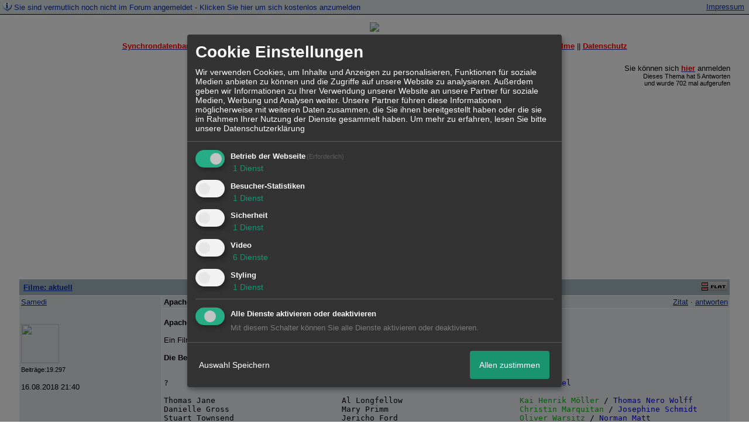

--- FILE ---
content_type: text/html; charset=utf-8
request_url: https://www.google.com/recaptcha/api2/aframe
body_size: 269
content:
<!DOCTYPE HTML><html><head><meta http-equiv="content-type" content="text/html; charset=UTF-8"></head><body><script nonce="GrN7ZmfSh358NV_BU0Y3qA">/** Anti-fraud and anti-abuse applications only. See google.com/recaptcha */ try{var clients={'sodar':'https://pagead2.googlesyndication.com/pagead/sodar?'};window.addEventListener("message",function(a){try{if(a.source===window.parent){var b=JSON.parse(a.data);var c=clients[b['id']];if(c){var d=document.createElement('img');d.src=c+b['params']+'&rc='+(localStorage.getItem("rc::a")?sessionStorage.getItem("rc::b"):"");window.document.body.appendChild(d);sessionStorage.setItem("rc::e",parseInt(sessionStorage.getItem("rc::e")||0)+1);localStorage.setItem("rc::h",'1769263209792');}}}catch(b){}});window.parent.postMessage("_grecaptcha_ready", "*");}catch(b){}</script></body></html>